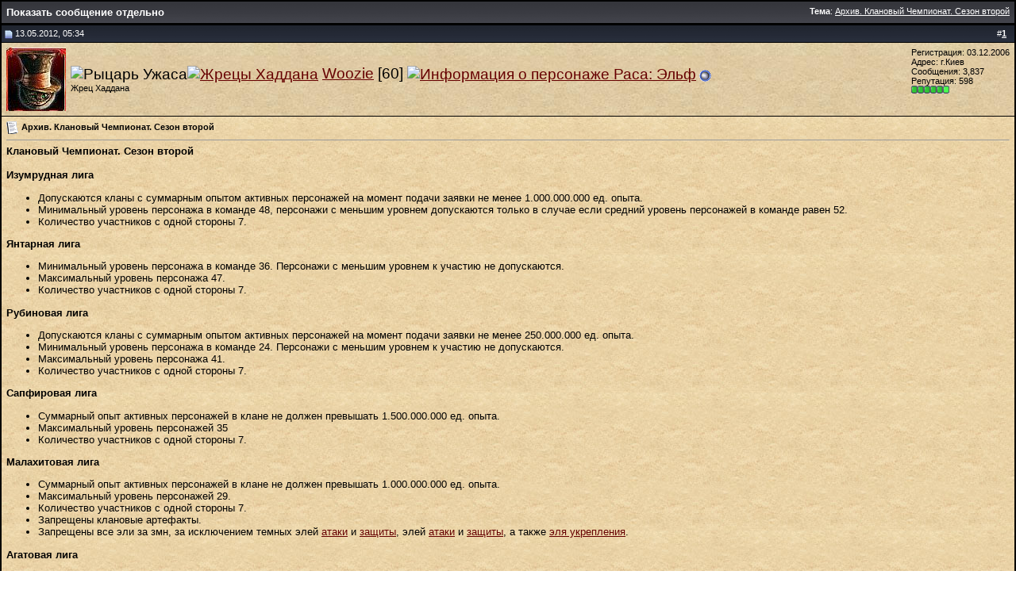

--- FILE ---
content_type: text/html; charset=windows-1251
request_url: http://forum.haddan.ru/showpost.php?p=1173030&postcount=1
body_size: 10005
content:
<!DOCTYPE html PUBLIC "-//W3C//DTD XHTML 1.0 Transitional//EN" "http://www.w3.org/TR/xhtml1/DTD/xhtml1-transitional.dtd">
<html dir="ltr" lang="ru">
<head>
<meta http-equiv="Content-Type" content="text/html; charset=windows-1251" />
<meta name="generator" content="vBulletin 3.5.4" />

	
<meta name="keywords" content="HADDAN, ХАДДАН, игра, он-лайн, онлайн, MMORPG, воин, маг, битва, поединок, война, on-line, online, игра, game, ММОРПГ, РПГ, RPG, меч, клинок, кинжал, кастет, топор, секира, лезвие, молот, дубина, палица, арена, магия, общение, драки, фэнтези" />
<meta name="description" content="HADDAN, ХАДДАН, игра, он-лайн, онлайн, MMORPG, воин, маг, битва, поединок, война, on-line, online, игра, game, ММОРПГ, РПГ, RPG, меч, клинок, кинжал, кастет, топор, секира, лезвие, молот, дубина, палица, арена, магия, общение, драки, фэнтези" />
	


<!-- CSS Stylesheet -->
<style type="text/css" id="vbulletin_css">
<!--
/* vBulletin 3 CSS For Style 'Хаддан' (styleid: 4) */
body
{
	background: url(images2/Bois04.gif);
	color: #000000;
	font: 10pt verdana, geneva, lucida, 'lucida grande', arial, helvetica, sans-serif;
	margin: 0px 0px 0px 0px;
	padding: 0px;
}
a:link
{
	color: #660000;
}
a:visited
{
	color: #660000;
}
a:hover, a:active
{
	color: #CC0033;
}
.page
{
	background: url(images2/parcho.gif);
	color: #000000;
}
td, th, p, li
{
	font: 10pt verdana, geneva, lucida, 'lucida grande', arial, helvetica, sans-serif;
}
.tborder
{
	background: #000000;
	color: #000000;
	border: 1px solid #000000;
}
.tcat
{
	background: url(images2/gradients/gradient_tcat.gif) repeat-x top left;
	color: #ffffff;
	font: bold 10pt verdana, geneva, lucida, 'lucida grande', arial, helvetica, sans-serif;
}
.tcat a:link
{
	color: #ffffff;
	text-decoration: none;
}
.tcat a:visited
{
	color: #ffffff;
	text-decoration: none;
}
.tcat a:hover, .tcat a:active
{
	color: #FFFF66;
	text-decoration: underline;
}
.thead
{
	background: url(images2/gradients/gradient_thead.gif) repeat-x top left;
	color: #FFFFFF;
	font: bold 11px tahoma, verdana, geneva, lucida, 'lucida grande', arial, helvetica, sans-serif;
}
.thead a:link
{
	color: #FFFFFF;
}
.thead a:visited
{
	color: #FFFFFF;
}
.thead a:hover, .thead a:active
{
	color: #FFFF00;
}
.tfoot
{
	background: url(images2/gradients/gradient_thead.gif);
	color: #FFFFCC;
}
.tfoot a:link
{
	color: #AA0000;
}
.tfoot a:visited
{
	color: #AA0000;
}
.tfoot a:hover, .tfoot a:active
{
	color: #DD0033;
}
.alt1, .alt1Active
{
	background: url(images2/bgalt1.gif);
	color: #000000;
	background-color:#E9D2A6;
}
.alt2, .alt2Active
{
	background: url(images2/bgalt2.gif);
	color: #000000;
	background-color:#D6C49E;
}
td.inlinemod
{
	background: #FFFFCC;
	color: #000000;
}
.wysiwyg
{
	background: #F5F5FF;
	color: #000000;
	font: 10pt verdana, geneva, lucida, 'lucida grande', arial, helvetica, sans-serif;
}
textarea, .bginput
{
	font: 10pt verdana, geneva, lucida, 'lucida grande', arial, helvetica, sans-serif;
}
.button
{
	font: 11px verdana, geneva, lucida, 'lucida grande', arial, helvetica, sans-serif;
}
select
{
	font: 11px verdana, geneva, lucida, 'lucida grande', arial, helvetica, sans-serif;
}
option, optgroup
{
	font-size: 11px;
	font-family: verdana, geneva, lucida, 'lucida grande', arial, helvetica, sans-serif;
}
.smallfont
{
	font: 11px verdana, geneva, lucida, 'lucida grande', arial, helvetica, sans-serif;
}
.time
{
	color: #666686;
}
.navbar
{
	font: 11px verdana, geneva, lucida, 'lucida grande', arial, helvetica, sans-serif;
}
.highlight
{
	color: #FF0000;
	font-weight: bold;
}
.fjsel
{
	background: #3E5C92;
	color: #E0E0F6;
}
.fjdpth0
{
	background: #F7F7F7;
	color: #000000;
}
.panel
{
	background: url(images2/bgalt2.gif);
	color: #000000;
	padding: 10px;
	border: 2px outset;
}
.panelsurround
{
	background: #000000;
	color: #FFFFFF;
}
legend
{
	color: #22229C;
	font: 11px tahoma, verdana, geneva, lucida, 'lucida grande', arial, helvetica, sans-serif;
}
.vbmenu_control
{
	background: url(images2/gr000.gif);
	color: #FFFF99;
	font: 11px tahoma, verdana, geneva, lucida, 'lucida grande', arial, helvetica, sans-serif;
	padding: 3px 6px 3px 6px;
	white-space: nowrap;
}
.vbmenu_control a:link
{
	color: #FFFF99;
	text-decoration: none;
}
.vbmenu_control a:visited
{
	color: #FFFF99;
	text-decoration: none;
}
.vbmenu_control a:hover, .vbmenu_control a:active
{
	color: #FFFFCC;
	text-decoration: underline;
}
.vbmenu_popup
{
	background: #FFFFFF;
	color: #000000;
	border: 1px solid #0B198C;
}
.vbmenu_option
{
	background: url(images2/bgalt2.gif);
	color: #000000;
	font: 11px verdana, geneva, lucida, 'lucida grande', arial, helvetica, sans-serif;
	white-space: nowrap;
	cursor: pointer;
}
.vbmenu_option a:link
{
	color: #22229C;
	text-decoration: none;
}
.vbmenu_option a:visited
{
	color: #22229C;
	text-decoration: none;
}
.vbmenu_option a:hover, .vbmenu_option a:active
{
	color: #000000;
	text-decoration: none;
}
.vbmenu_hilite
{
	background: #f6eec8;
	color: #FFFFFF;
	font: 11px verdana, geneva, lucida, 'lucida grande', arial, helvetica, sans-serif;
	white-space: nowrap;
	cursor: pointer;
}
.vbmenu_hilite a:link
{
	color: #000000;
	text-decoration: none;
}
.vbmenu_hilite a:visited
{
	color: #000000;
	text-decoration: none;
}
.vbmenu_hilite a:hover, .vbmenu_hilite a:active
{
	color: #000000;
	text-decoration: none;
}
/* ***** styling for 'big' usernames on postbit etc. ***** */
.bigusername { font-size: 14pt; }

.lienclair { font: 11px verdana, geneva, lucida, 'lucida grande', arial, helvetica, sans-serif; }
.lienclair { color: #FFFFCC; }
.lienclair a { color: #FFFFCC;
text-decoration: underline; }
.lienclair a:visited { color: #FFFFCC;
text-decoration: underline; }
.lienclair a:hover { color: #FFFFCC;
text-decoration: none; }

/* ***** small padding on 'thead' elements ***** */
td.thead, div.thead { padding: 4px; }

/* ***** basic styles for multi-page nav elements */
.pagenav a { text-decoration: none; }
.pagenav td { padding: 2px 4px 2px 4px; }

/* ***** define margin and font-size for elements inside panels ***** */
.fieldset { margin-bottom: 6px; }
.fieldset, .fieldset td, .fieldset p, .fieldset li { font-size: 11px; }

/* ***** don't change the following ***** */
form { display: inline; }
label { cursor: default; }
.normal { font-weight: normal; }
.inlineimg { vertical-align: middle; }
-->
</style>

<!-- / CSS Stylesheet -->

<script type="text/javascript">
<!--
var SESSIONURL = "s=294c24b0ce50b56f115c89ecbf7910f6&";
var IMGDIR_MISC = "images2/misc";
var vb_disable_ajax = parseInt("0", 10);
// -->
</script>
<script src="info.js"></script>
<script type="text/javascript" src="clientscript/vbulletin_global.js"></script>
<script type="text/javascript" src="clientscript/vbulletin_menu.js"></script>
<link rel="alternate" type="application/rss+xml" title="Форумы мира Хаддан RSS Feed" href="external.php?type=RSS" />
<title>Форумы мира Хаддан - Показать сообщение отдельно - Архив. Клановый Чемпионат. Сезон второй</title>
</head>
<body style="margin:0px" onload="self.focus()">

<form action="showpost.php">

<table class="tborder" cellpadding="6" cellspacing="1" border="0" width="100%" style="border-bottom-width:0px">
<tr>
	<td class="tcat">
		<div class="smallfont" style="float:right">
			<strong>Тема</strong>: <a style="text-decoration: underline" href="showthread.php?s=294c24b0ce50b56f115c89ecbf7910f6&amp;p=1173030#post1173030">Архив. Клановый Чемпионат. Сезон второй</a>
		</div>
		Показать сообщение отдельно
	</td>
</tr>
</table>

<!-- post #1173030 -->



<table class="tborder" id="post1173030" cellpadding="6" cellspacing="1" border="0" width="100%" align="center">
<tr>
	<td class="thead"  id="currentPost">
		<div class="normal" style="float:right">
			&nbsp;
			#<a href="showpost.php?s=294c24b0ce50b56f115c89ecbf7910f6&amp;p=1173030&amp;postcount=1" target="new" rel="nofollow" id="postcount1173030" name="1"><strong>1</strong></a> &nbsp;
			
			
			
			
		</div>
		
		<div class="normal">
			<!-- status icon and date -->
			<a name="post1173030"><img class="inlineimg" src="images2/statusicon/post_old.gif" alt="Старый" border="0" /></a>
			
				13.05.2012, 05:34
			
			
			<!-- / status icon and date -->
		</div>
	</td>
</tr>
<tr>
	<td class="alt2" style="padding:0px">
		<!-- user info -->
		<table cellpadding="0" cellspacing="6" border="0" width="100%">
		<tr>
			<td class="alt2"><a href="member.php?s=294c24b0ce50b56f115c89ecbf7910f6&amp;u=5581"><img src="image.php?s=294c24b0ce50b56f115c89ecbf7910f6&amp;u=5581&amp;dateline=1357433650" width="75" height="80" alt="Аватар для Woozie" border="0" /></a></td>
			<td nowrap="nowrap">
			
				<!--<div id="postmenu_1173030">-->
					
					<Span class="bigusername"><script>info("<span id=\'postmenu_1173030\'>Woozie</span>",'60','priests','Жрецы Хаддана','gmevil.gif','Рыцарь Ужаса','elf','<a  href=\"member.php?s=294c24b0ce50b56f115c89ecbf7910f6&amp;u=5581\">','101288');</script></span>
					<img class="inlineimg" src="images2/statusicon/user_offline.gif" alt="Woozie не в сети" border="0" />


					<script type="text/javascript"> vbmenu_register("postmenu_1173030", true); </script>
					
				<!--</div>-->
				
				<div class="smallfont">Жрец Хаддана</div>
				
				
			</td>
			<td width="100%">&nbsp;</td>
			<td valign="top" nowrap="nowrap">
				
				<div class="smallfont">
					<div>Регистрация: 03.12.2006</div>
					<div>Адрес: г.Киев</div>
					
					<div>
						Сообщения: 3,837
					</div>
					Репутация: 598<br><div><img class="inlineimg" src="images/reputation/reputation_pos.gif" alt="Woozie Уважаемый пользователь" border="0" /><img class="inlineimg" src="images/reputation/reputation_pos.gif" alt="Woozie Уважаемый пользователь" border="0" /><img class="inlineimg" src="images/reputation/reputation_pos.gif" alt="Woozie Уважаемый пользователь" border="0" /><img class="inlineimg" src="images/reputation/reputation_pos.gif" alt="Woozie Уважаемый пользователь" border="0" /><img class="inlineimg" src="images/reputation/reputation_pos.gif" alt="Woozie Уважаемый пользователь" border="0" /><img class="inlineimg" src="images/reputation/reputation_highpos.gif" alt="Woozie Уважаемый пользователь" border="0" /></div>
					<div>    </div>
				</div>
				
			</td>
		</tr>
		</table>
		<!-- / user info -->
	</td>
</tr>
<tr>
	<td class="alt1" id="td_post_1173030">
	<!-- message, attachments, sig -->
	
		
			<!-- icon and title -->
			<div class="smallfont">
				<img class="inlineimg" src="images/icons/icon1.gif" alt="По умолчанию" border="0" />
				<strong>Архив. Клановый Чемпионат. Сезон второй</strong>
			</div>
			<hr size="1" style="color:#000000" />
			<!-- / icon and title -->
		
		
		<!-- message -->
		<div id="post_message_1173030"><b>Клановый Чемпионат. Сезон второй</b><br />
 <br />
<b>Изумрудная лига</b><ul><li>Допускаются кланы с суммарным опытом активных персонажей на момент подачи заявки не менее 1.000.000.000 ед. опыта.</li><li>Минимальный уровень персонажа в команде 48, персонажи с меньшим уровнем допускаются только в случае если средний уровень персонажей в команде равен 52.</li><li>Количество участников с одной стороны 7.</li></ul><b>Янтарная лига</b><ul><li>Минимальный уровень персонажа в команде 36. Персонажи с меньшим уровнем к участию не допускаются.</li><li>Максимальный уровень персонажа 47.</li><li>Количество участников с одной стороны 7.</li></ul><b>Рубиновая лига</b><ul><li>Допускаются кланы с суммарным опытом активных персонажей на момент подачи заявки не менее 250.000.000 ед. опыта.</li><li>Минимальный уровень персонажа в команде 24. Персонажи с меньшим уровнем к участию не допускаются.</li><li>Максимальный уровень персонажа 41.</li><li>Количество участников с одной стороны 7.</li></ul><b>Сапфировая лига</b><ul><li>Суммарный опыт активных персонажей в клане не должен превышать 1.500.000.000 ед. опыта.</li><li>Максимальный уровень персонажей 35</li><li>Количество участников с одной стороны 7.</li></ul><b>Малахитовая лига</b><ul><li>Суммарный опыт активных персонажей в клане не должен превышать 1.000.000.000 ед. опыта.</li><li>Максимальный уровень персонажей 29.</li><li>Количество участников с одной стороны 7.</li><li>Запрещены клановые артефакты.</li><li>Запрещены все эли за змн, за исключением темных элей <a href="http://www.haddan.ru/thing.php?type=8350" target="_blank">атаки</a> и <a href="http://www.haddan.ru/thing.php?type=8351" target="_blank">защиты</a>, элей <a href="http://www.haddan.ru/thing.php?type=8349" target="_blank">атаки</a> и <a href="http://www.haddan.ru/thing.php?type=8352" target="_blank">защиты</a>, а также <a href="http://haddan.ru/thing.php?type=8355" target="_blank">эля укрепления</a>.</li></ul><b>Агатовая лига</b><ul><li>Участвуют только дочерние кланы.</li><li>Максимальный уровень персонажей 42.</li><li>Количество участников с одной стороны 7.</li><li>Запрещены все эли за змн, за исключением темных элей <a href="http://www.haddan.ru/thing.php?type=8350" target="_blank">атаки</a> и <a href="http://www.haddan.ru/thing.php?type=8351" target="_blank">защиты</a>, элей <a href="http://www.haddan.ru/thing.php?type=8349" target="_blank">атаки</a> и <a href="http://www.haddan.ru/thing.php?type=8352" target="_blank">защиты</a>, а также <a href="http://haddan.ru/thing.php?type=8355" target="_blank">эля укрепления</a>.</li></ul><b>Аметистовая лига</b><ul><li>Участвуют только дочерние кланы.</li><li>Максимальный уровень персонажей 29.</li><li>Количество участников с одной стороны 7.</li><li>Запрещены все эли за змн, за исключением темных элей <a href="http://www.haddan.ru/thing.php?type=8350" target="_blank">атаки</a> и <a href="http://www.haddan.ru/thing.php?type=8351" target="_blank">защиты</a>, элей <a href="http://www.haddan.ru/thing.php?type=8349" target="_blank">атаки</a> и <a href="http://www.haddan.ru/thing.php?type=8352" target="_blank">защиты</a>, а также <a href="http://haddan.ru/thing.php?type=8355" target="_blank">эля укрепления</a>.</li></ul><b>Общие положения.</b><ol style="list-style-type: decimal"><li>Клановый чемпионат состоит из 7 ежемесячных турниров и проводиться с мая по ноябрь 2012 года.</li><li>Турнир проводится в локации &quot;Арена турниров&quot; (окрестности Центр (2046,2046)).</li><li>Нападения на участников и организаторов в турнирной локации запрещены на всем протяжении турнира*. Запрещаются нападения на участников турнира с использованием элитной крови дракона на всем протяжении турнира. Запрещается умышленная задержка доступа участников турнира на арену турниров. В случае нападения участник должен предупредить нападавшего о том, что он участник турнира. За нарушение этого правила игрок будет наказываться каторгой в количестве от 500 до 15000 урана.</li><li>В турнире кланы проводят между собой бои по круговой системе «каждый клан с каждым».</li><li>Бой начинается нападением одного из бойцов первой команды на бойца второй команды (кто на кого нападает, решается перед боем турнирными мастерами). Остальные бойцы могут присоединиться к бою в любой момент, но на конец боя должно быть не меньше четверых участников от клана, если тот участвует в одной лиге, и пяти участников, если заявка была подана в 2 и более лиги. Если от клана не будет минимально необходимого количества участников в бою, то этот клан дисквалифицируется с лиги турнира. Если перед началом боев лиги от клана нет необходимого минимального количества персонажей для участия, то этот клан не допускается к боям и дисквалифицируется сразу.</li><li>В случае задержки начала боя на 10 минут и более клану засчитывается неявка на бой, а клану-сопернику присуждается победа. Продолжительность перерыва между двумя боями не должно превышать 15 минут с момента окончания последнего боя соперников. В случае дисквалификации клана в процессе проведения турнира, кланам-соперникам, которые не бились еще с данным кланом, присуждается победа. В случае дисквалификации клана перед началом проведения турнира, кланам-соперникам не засчитываются очки в рейтинг.</li><li>В случае посторонних входов в бой его результат аннулируется и назначается дополнительный поединок. Либо за обоюдным решением обоих капитанов бой признается проведенным.</li><li>Если участник зашел третьей стороной, команда получает одно из возможных наказаний. При повторении ситуации клану засчитывается поражение в текущем бою.</li><li>Темы с заявками на регистрацию,с сетками турниров, системой наказаний и выбором призов являются официальными дополнениями к регламенту чемпионата.</li><li>Изменения в данный регламент могут быть внесены в течении всего проведения чемпионата, за исключением времени проведения турнира, с момента составления сетки турнира и до окончания боев турнира.</li><li>Суммарный опыт активных персонажей клана, и соответственно возможность участия в лиге оценивается перед турниром и не может быть пересмотрен в течении турнира.</li><li>Если команда заметила нарушение со стороны соперника/соперников, то капитан команды либо глава клана должен сообщить прикрепленному к Лиге Турнирному мастеру о нарушении либо, в отсутствие закрепленного ТМ, любому другому ТМ.</li><li>С Турнирным Мастером во время турнира общаеться только капитан команды, либо лицо его замещающее. Все остальные сообщения могут быть проигнорированы.</li><li>Апелляция на решение судьи возможна только после проведения и переигрывания всех назначенных боев. Отказ от проведения боев и неявка в назначенное время на бой, согласно п.6 данного регламента, считается отказом команды от участия в турнире и получения награды за данную лигу. Апелляция по вопросам переигровки подается не позднее чем через 15 минут после ее назначения, и решение по ней принимается не позднее чем через 15 минут после ее подачи. Апелляции подаются исключительно в <a href="http://forum.haddan.ru/showthread.php?t=90418" target="_blank">Книгу Жалоб</a></li></ol>* время проведения турнира:<ul><li>Для участников - за 1 час до назначенного в сетке времени начала лиги, во время проведения лиги и 15 минут после окончания последнего назначенного боя конкретной команды.</li><li>Для турнирных мастеров – в течение всего срока проведения чемпионата.</li></ul><b>Общие ограничения. <ul><li>Запрещен Талант &quot;Калечащий удар&quot;.</li><li>Запрещены Эликсиры ЭКВ и Кровь Дракона.</li><li>Запрещены Свитки призывов кобольдов.</li><li>Запрещен Свиток &quot;Камикадзе-оборона&quot;.</li><li>Запрещена Невидимость.</li><li>Запрещен Редирект.</li><li>Заклинание &quot;Магический кляп&quot;</li><li>Запрещено во время боёв пользоваться услугами смс-всплесков, если это повлияет на параметры игрока в бою.</li><li>Использование питомцев разрешено. Но уровень питомца также должен попадать под ограничение <u>максимального</u> уровня лиги.</li><li>Запрещено использование темных и обычных боевых элей*, за исключением <a href="http://www.haddan.ru/thing.php?type=7133" target="_blank">Темного эля урона</a>, <a href="http://www.haddan.ru/thing.php?type=7129" target="_blank">темного эля вампиризма</a>, <a href="http://www.haddan.ru/thing.php?type=7131" target="_blank">темного эля шипов</a>, <a href="http://www.haddan.ru/thing.php?type=7127" target="_blank">темного эля скоростного боя</a>, темных элей <a href="http://www.haddan.ru/thing.php?type=8350" target="_blank">атаки</a> и <a href="http://www.haddan.ru/thing.php?type=8351" target="_blank">защиты</a>, элей <a href="http://www.haddan.ru/thing.php?type=8349" target="_blank">атаки</a> и <a href="http://www.haddan.ru/thing.php?type=8352" target="_blank">защиты</a>.</li><li>Запрещены обручи.</li><li>Запрещено использование элитных элей жизни и маны.</li><li>Рунные артефакты разрешены к применению в бою, но не более чем 2 артефакта за бой.</li><li>Запрещены снежки и астральные стрелы.</li></ul></b><b>*Список запрещенных боевых эликсиров.</b><br />
<b><a href="http://www.haddan.ru/thing.php?type=8382" target="_blank">Эль Магической Жажды</a></b><br />
<b><a href="http://www.haddan.ru/thing.php?type=6919" target="_blank">Эль усиления атаки</a></b><br />
<b><a href="http://www.haddan.ru/thing.php?type=6921" target="_blank">Эль усиления блока</a></b><br />
<b><a href="http://www.haddan.ru/thing.php?type=6923" target="_blank">Эль уворотливости</a></b><br />
<b><a href="http://www.haddan.ru/thing.php?type=6917" target="_blank">Эль удара в ответ</a></b><br />
<b><a href="http://www.haddan.ru/thing.php?type=6935" target="_blank">Эль острого глаза</a></b><br />
<b><a href="http://www.haddan.ru/thing.php?type=6913" target="_blank">Эль шокирующей атаки</a></b><br />
<b><a href="http://www.haddan.ru/thing.php?type=6907" target="_blank">Эль атаки сквозь броню</a></b><br />
<b><a href="http://www.haddan.ru/thing.php?type=6909" target="_blank">Эль парирования</a></b><br />
<b><a href="http://www.haddan.ru/thing.php?type=6911" target="_blank">Эль невозмутимости</a></b><br />
<b><a href="http://www.haddan.ru/thing.php?type=6905" target="_blank">Эль Антипарирования</a></b><br />
<b><a href="http://www.haddan.ru/thing.php?type=8611" target="_blank">Эль Стремительной Атаки</a></b><br />
<b><a href="http://www.haddan.ru/thing.php?type=8613" target="_blank">Эль Точного Мага</a></b><br />
<b><a href="http://www.haddan.ru/thing.php?type=8615" target="_blank">Эль Магического Пробоя</a></b><br />
<b><a href="http://www.haddan.ru/thing.php?type=8617" target="_blank">Эль Крепкой Брони</a></b><br />
<b>А также аналогичные им темные эликсиры.</b><br />
<b><a href="http://www.haddan.ru/thing.php?type=6915" target="_blank">Эль скоростного боя</a></b><br />
<b><a href="http://www.haddan.ru/thing.php?type=7130" target="_blank">Эль Шипов</a> </b><br />
<b><a href="http://www.haddan.ru/thing.php?type=7128" target="_blank">Эль Вампиризма</a></b><br />
<b><a href="http://www.haddan.ru/thing.php?type=7132" target="_blank">Эль урона</a></b><br />
 <br />
<b>Заявка клана.</b><ol style="list-style-type: decimal"><li>Заявку подает капитан команды, либо глава клана. В исключительных ситуациях заявку может подать заместитель главы клана.</li><li>Капитаном команды может быть только персонаж из списка основного состава.</li><li>Клан может подать заявку на участие в любой лиге, при условии соблюдения ограничений соответствующей лиги.</li><li>Клан может подать заявку на участие в несколько лиг. Дочерние кланы могут подать заявку только в одну их лиг для дочерних кланов.</li><li>Заявка клана состоит из списка основного состава, в количестве равном необходимому числу бойцов в команде и списка запасного состава. Общее число персонажей в заявке не может превышать 15 человек.<br />
Игрок не может быть заявлен сразу в 2-х лигах.</li><li>За турнир возможно перевести 1 персонажа из одной лиги в другую.</li><li>Если игрок заявлен в основном составе, либо принял участие хотя бы в 1 бою турнира ему присваивается статус действующего участника турнира.</li><li>Игрок не имеет права защищать честь клана в турнире, если он вступил в него позже чем за месяц до объявления о регистрации на турнир.</li><li>Запрещается вносить игрока в состав, если он не является членом клана, а также в случае нежелания персонажа участвовать в турнире.</li><li><u>В заявку может быть включено не более 2-х персонажей одного класса*.</u></li><li>Запрещается заявлять игрока, если он уже находиться в заявке другого клана и не был отозван.</li><li>Заявка подается на весь чемпионат, не смотря на то, с какого по счету турнира клан начинает выступления.</li><li>Персонажи могут быть в любой момент быть перемещены из запасного списка в основной и обратно при соблюдении следующих требований:<ul><li>Уведомить турнирного мастера, прикрепленного к вашей лиге, либо, если такой возможности нет, любого другого турнирного мастера о необходимости провести замену.</li><li>Указать персонажа, которого выводят из списка и персонажа, которого необходимо внести в список.</li><li>Турнирный мастер редактирует заявку клана на форуме и делает запись, информирующую об изменениях в составе.</li></ul></li><li>Чтобы внести в запасной или основной состав незаявленного на чемпионат персонажа, необходимо:<ul><li>Уведомить турнирного мастера, прикрепленного к вашей лиге, либо, если такой возможности нет, любого другого турнирного мастера о необходимости провести замену.</li><li>Указать персонажа, которого необходимо внести в список, и если для соблюдения требования лиг необходимо исключить из заявки лишнего участника, указать кого следует вывести.</li><li>Турнирный мастер проверяет соответствие персонажа требованиям регламента, и в случае если нет нарушений, редактирует заявку клана и делает запись, информирующую об изменениях в составе.</li></ul></li><li>Внесение изменений в заявку, за исключением изменений попадающих под пункты 6, 13 запрещено с момента закрытия регистрации на турнир.</li><li>Участник, покинувший клан должен быть отозван<br />
<br />
<br />
*Класс определяется<br />
Маг:<br />
1. Круги магии<br />
2. Используемое оружие<br />
3. При условии сомнений по первым пунктам - преобладающее количество статов.<br />
<br />
Воин:<br />
1. Комплект в процентном соотношении<br />
2. При условии сомнения по первому пункту- преобладающее количество статов..</li></ol><i>Статус действующего участника турнира.</i><ol style="list-style-type: decimal"><li>Статус действующего участника актуален только в течении текущего турнира.</li><li>Персонаж, получивший статус действующего участника турнира не имеет права участвовать на следующем турнире за другой клан.</li><li>Участник, являясь действующим участником турнира, не может быть отозван с турнира до его окончания.</li><li>Действующий участник не может быть переведен в другую лигу в течение турнира.</li></ol><b>Определение результатов и мест кланов в турнире и общем зачете и награждение.</b><ol style="list-style-type: decimal"><li>Начисление баллов:<ul><li>За каждую победу в бою клану начисляется 2 балла.</li><li>За поражение в бою 1 балл.</li><li>За неявку на бой 0 баллов.</li></ul></li><li>Места кланов определяются по сумме набранных баллов.</li><li>В случае равенства баллов у двух или более команд преимущество получит клан, который:<ul><li>Имеет большее количество побед;</li><li>Имеет преимущество в личных встречах;</li><li>Клан убил большее количество персонажей в ходе турнира;</li><li>Клан имеет наименьшие потери среди своих бойцов.</li><li>При равенстве всех дополнительных показателей проводиться бой между капитанами.</li><li>В случае отказа от дополнительного боя положение команд определяется жребием.</li></ul></li><li>После турнира награждаются:<ul><li>Кланы, занявшие первые три места на турнире.</li><li>Клан, являющийся локальным лидером общего зачета.</li></ul></li><li>После чемпионата награждается победитель общего зачета.</li><li>Если клан занял призовое место в нескольких лигах, то приз он выбирает только за одну из лиг.</li><li>Клан участвует в общем зачете во всех лигах.</li><li>Награда за лидерство в общем зачете выдается начиная только со второго турнира.</li><li>В итоговом общем зачете чемпионата, в случае победы клана в нескольких лигах, он награждается только за старшую лигу. В остальных лигах признается победителем клан, не побеждавший в других старших лигах.</li><li>В локальном общем зачете клан награждается только в случае победы в самой старшей лиге, в которой он участвовал в турнире.</li><li>Очки, набранные кланом в одной лиге не могут быть учтены в зачете другой лиги<br />
.</li></ol><b>Наказания.</b><br />
К участникам турнира могут быть применены следующие наказания, в зависимости от тяжести нарушений:<ul><li>Предупреждение.</li><li>Уменьшение разрешенных элей жизни на следующий бой.</li><li>Аннулирование результата боя и назначение дополнительного.</li><li>Техническое поражение в бою.</li><li>Запрет замен участников на срок до 3 турниров..</li><li>Запрет дозаявок участников на срок до 3 турниров.</li><li>Уменьшение максимального количества бойцов на следующий бой (от 1 до 3).</li><li>Дисквалификация бойца на весь турнир, без права замены его другим бойцом.</li><li>Дисквалификация бойца на весь чемпионат, без права замены его другим бойцом во время текущего турнира.</li><li>Дисквалификация команды до конца турнира.</li><li>Дисквалификация команды до конца чемпионата.</li></ul><b>Призы и бонусы.</b><br />
Каждый клан получает базовый бонус, который можно улучшить за счет очков.<br />
Каждый клан получает определенное количество очков улучшений, которое может потратить на улучшение бонуса.<br />
Лидер общего зачета после каждого турнира награждается 100 дополнительными очками улучшений, независимо от лиги и итогов участия по турниру.<br />
Клан обязан сообщить какие параметры бонуса он прокачивает в течении 3-х дней с момента окончания этапа турнира в специальной теме. В противном случае бонус не будет прокачан и клан наградят базовым бонусом.<br />
Неиспользованные очки улучшений могут быть использованы для прокачки бонуса за следующий турнир.<br />
Бонусы накапливаются.<br />
Дисквалифицированный клан не получает призов и очков.<br />
Не явившийся клан не получает призов и очков<br />
 <br />
<u>Кол-во очков улучшений в категории:</u> <br />
 <br />
<img src="http://s019.radikal.ru/i601/1205/f7/c13dbff4d20d.gif" border="0" alt="" /><br />
_____________<br />
<img src="http://s019.radikal.ru/i623/1205/dc/44586201bfb4.gif" border="0" alt="" /><br />
_________________<br />
Стоимость улучшений каждого параметра в баллах:<br />
<img src="http://s008.radikal.ru/i305/1205/52/ad3b62e33756.gif" border="0" alt="" /><br />
_______________________________________<br />
Также клан получает <br />
<u>Свитки ЛТТ, Свитки обнаружения, Магический кляп</u><br />
 <br />
<b><img src="http://i044.radikal.ru/1205/20/9b5d937ccd6b.gif" border="0" alt="" /></b><br />
Указано количество каждого свитка.<br />
 <br />
 <br />
<b>Награды участникам.</b><br />
Каждый действующий участник турнира получает:<br />
<u>В Изумрудной, янтарной и рубиновой лигах:</u><br />
20 очков репутации<br />
1 капля крови за каждый выигранный бой<br />
<u>В остальных лигах</u><br />
10 репутации<br />
1 капля крови за каждый выигранный бой<br />
 <br />
Репутация начисляется только тем игрокам, которые приняли участие в турнирных боях.</div>
		<!-- / message -->
	
		
		
		
		<!-- sig -->
			<div>
				__________________<br />
				<div align="center"><b>Мир теряет своих гениев: Эйнштейн умер, Бетховен оглох, Пушкина застрелили, теперь вот у меня что-то голова побаливает...</b></div>
			</div>
		<!-- / sig -->
		
		
		
		<!-- edit note -->
			<div class="smallfont">			<hr size="1" style="color:#000000" />
				<em>
				Последний раз редактировалось Woozie, 06.10.2012 в <span class="time">20:08</span>.
				
				</em>
			</div>
		<!-- / edit note -->
		
	
		<div align="right">
			<!-- controls -->
			
			
			
			
			
			<!-- / controls -->
		</div>
		
	<!-- message, attachments, sig -->
	
	</td>
</tr>
</table>

<!-- post 1173030 popup menu -->
<div class="vbmenu_popup" id="postmenu_1173030_menu" style="display:none">
	<table cellpadding="4" cellspacing="1" border="0">
	<tr>
		<td class="thead">Woozie</td>
	</tr>
	
		<tr><td class="vbmenu_option"><a href="member.php?s=294c24b0ce50b56f115c89ecbf7910f6&amp;u=5581">Посмотреть профиль</a></td></tr>
	
	
		<tr><td class="vbmenu_option"><a href="private.php?s=294c24b0ce50b56f115c89ecbf7910f6&amp;do=newpm&amp;u=5581" rel="nofollow">Отправить персональное сообщение для Woozie</a></td></tr>
	
	
	
	
		<tr><td class="vbmenu_option"><a href="search.php?s=294c24b0ce50b56f115c89ecbf7910f6&amp;do=finduser&amp;u=5581" rel="nofollow">Найти все сообщения от Woozie</a></td></tr>
	
	
	</table>
</div>
<!-- / post 1173030 popup menu -->





<!-- / post #1173030 -->

<table class="tborder" cellpadding="6" cellspacing="1" border="0" width="100%" style="border-top-width:0px">
<tr>
	<td class="tfoot" align="center"><input type="button" class="button" value="Закрыть окно" onclick="self.close()" /></td>
</tr>
</table>

</form>

<script type="text/javascript">
<!--
	// Main vBulletin Javascript Initialization
	vBulletin_init();

	// Initialize 'Active' Table Cells
	//activecells_init();
//-->
</script>

<script defer src="https://static.cloudflareinsights.com/beacon.min.js/vcd15cbe7772f49c399c6a5babf22c1241717689176015" integrity="sha512-ZpsOmlRQV6y907TI0dKBHq9Md29nnaEIPlkf84rnaERnq6zvWvPUqr2ft8M1aS28oN72PdrCzSjY4U6VaAw1EQ==" data-cf-beacon='{"version":"2024.11.0","token":"574906addbe84249bda02b24946e5495","r":1,"server_timing":{"name":{"cfCacheStatus":true,"cfEdge":true,"cfExtPri":true,"cfL4":true,"cfOrigin":true,"cfSpeedBrain":true},"location_startswith":null}}' crossorigin="anonymous"></script>
</body>
</html>